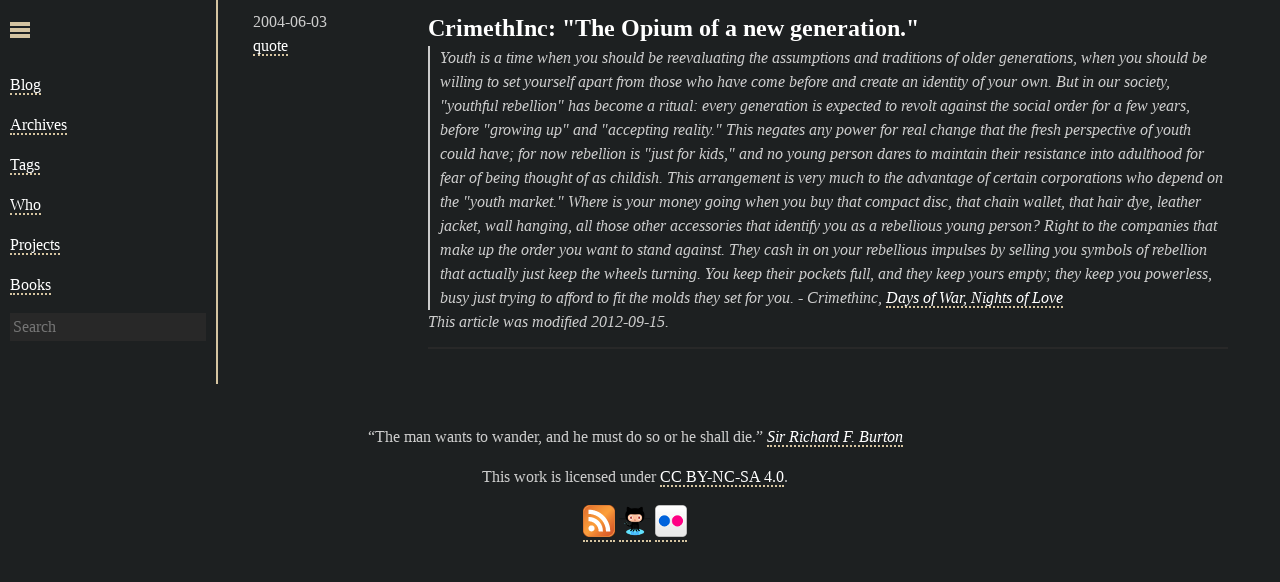

--- FILE ---
content_type: text/html; charset=utf-8
request_url: https://pig-monkey.com/2004/06/crimethinc-the-opium-of-a-new-generation/
body_size: 2347
content:
<!doctype html>
<html lang="en">
    <head>
        <meta charset="utf-8">
        <meta http-equiv="x-ua-compatible" content="ie=edge">

        <title>CrimethInc: "The Opium of a new generation." | pig-monkey.com</title>

        <meta name="description" content="Here are recorded many goings and comings, doings and beings; stories, symbols and meanings.">
        <meta name="viewport" content="width=device-width, initial-scale=1">

        <link rel="stylesheet" href="https://pig-monkey.com/theme/style/style.css">


        <link href="https://pig-monkey.com/feed.atom" type="application/atom+xml" rel="alternate" title="pig-monkey.com Atom Feed">
        <link href="https://pig-monkey.com/category/general/feed" type="application/atom+xml" rel="alternate" title="pig-monkey.com Categories Atom Feed">

        <link rel="apple-touch-icon" sizes="180x180" href="/apple-touch-icon.png">
        <link rel="icon" type="image/png" sizes="32x32" href="/favicon-32x32.png">
        <link rel="icon" type="image/png" sizes="16x16" href="/favicon-16x16.png">
        <link rel="manifest" href="/site.webmanifest">

    </head>
    <body id="">
        <input type="checkbox" id="toggler" checked>
        <aside id="sidebar">
            <label id="hamburger" for="toggler">
                <svg viewBox="0 0 100 80" width="40" height="40">
                    <rect width="100" height="20"></rect>
                    <rect y="30" width="100" height="20"></rect>
                    <rect y="60" width="100" height="20"></rect>
                </svg>
            </label>
            <nav>
                <ul>
                    <li><a href="/">Blog</a></li>
                        <li><a href="https://pig-monkey.com/archives/">Archives</a></li>
                        <li><a href="https://pig-monkey.com/tag/">Tags</a></li>
                        <li><a href="https://pig-monkey.com/who/">Who</a></li>
                        <li><a href="https://pig-monkey.com/projects/">Projects</a></li>
                        <li><a href="https://pig-monkey.com/books/">Books</a></li>
                </ul>
            </nav>
            <form id="quick-search" action="https://pig-monkey.com/search.html" onsubmit="return (this.elements['q'].value.length > 0)">
                <input type="search" name="q" placeholder="Search">
            </form>
        </aside>

        <div id="content">
<article class="entry tag-quote category-general" itemscope itemType="http://schema.org/BlogPosting">
    <div class="meta">
        <div class="publication"><time itemprop="datePublished" datetime="2004-06-03T00:00:00-07:00" title="Published 2004-06-03">2004-06-03</time></div>
<div class="tags"><a href="https://pig-monkey.com/tag/quote/" title="View all posts tagged with quote">quote</a></div>    </div>
    <div class="entry-content">
        <header>
            <h1 class="entry-title" itemprop="headline">
                <a href="https://pig-monkey.com/2004/06/crimethinc-the-opium-of-a-new-generation/" title="Permalink to CrimethInc: "The Opium of a new generation."">CrimethInc: "The Opium of a new generation."</a>
            </h1>
        </header>
        <div class="entry-body" itemprop="articleBody">
            <blockquote>Youth is a time when you should be reevaluating the assumptions and traditions of older generations, when you should be willing to set yourself apart from those who have come before and create an identity of your own.

But in our society, "youthful rebellion" has become a ritual: every generation is expected to revolt against the social order for a few years, before "growing up" and "accepting reality." This negates any power for real change that the fresh perspective of youth could have; for now rebellion is "just for kids," and no young person dares to maintain their resistance into adulthood for fear of being thought of as childish.

This arrangement is very much to the advantage of certain corporations who depend on the "youth market." Where is your money going when you buy that compact disc, that chain wallet, that hair dye, leather jacket, wall hanging, all those other accessories that identify you as a rebellious young person? Right to the companies that make up the order you want to stand against. They cash in on your rebellious impulses by selling you symbols of rebellion that actually just keep the wheels turning. You keep their pockets full, and they keep yours empty; they keep you powerless, busy just trying to afford to fit the molds they set for you.

- Crimethinc, <a href="http://crimethinc.com/books/days.html">Days of War, Nights of Love</a></blockquote>
<div class="modified"><time itemprop="dateModified" datetime="2012-09-15T00:00:00-07:00">This article was modified 2012-09-15.</time></div>        </div>
    </div>
</article>        </div>

        <footer id="footer">
            <p class="quote"><q>The man wants to wander, and he must do so or he shall die.</q> <cite><a href="http://en.wikipedia.org/wiki/Richard_Francis_Burton" title="Geographer, explorer, translator, writer, soldier, orientalist, cartographer, ethnologist, spy, linguist, poet, fencer and diplomat">Sir Richard F. Burton</a></cite></p>
            <p class="copyright" xmlns:cc="http://creativecommons.org/ns#">This work is licensed under <a href="https://creativecommons.org/licenses/by-nc-sa/4.0/" rel="license noopener noreferrer">CC BY-NC-SA 4.0</a>.</p>
            <div class="social">
                <a class="feed" href="https://pig-monkey.com/feed.atom" title="Subscribe to my feed"><img src="https://pig-monkey.com/theme/images/social/feed.png" alt="Feed" height="32" width="32"></a>
                <a class="github" href="http://github.com/pigmonkey" title="Follow me on GitHub"><img src="https://pig-monkey.com/theme/images/social/github.png" alt="GitHub" height="32" width="32"></a>
                <a class="flickr" href="http://flickr.com/pigmonkey" title="Follow me on Flickr"><img src="https://pig-monkey.com/theme/images/social/flickr.png" alt="Flickr" height="32" width="32"></a>
            </div>
        </footer>
        <script src="https://pig-monkey.com/theme/js/base.js"></script>
    </body>
</html>